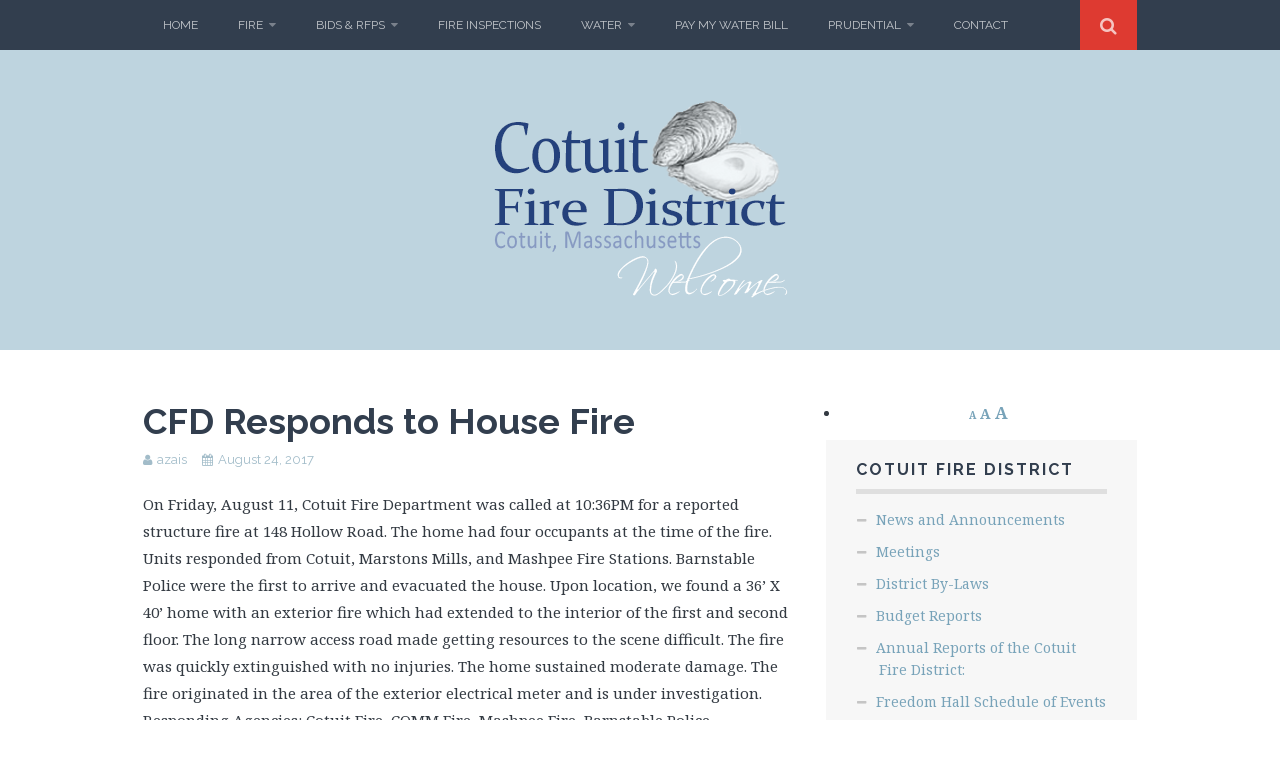

--- FILE ---
content_type: text/html; charset=UTF-8
request_url: https://www.cotuitfiredistrict.org/blog/2017/08/24/cfd-responds-to-house-fire-5/
body_size: 14124
content:
<!DOCTYPE html>
<html lang="en-US">
<head>
	<meta charset="UTF-8">
	<meta name="viewport" content="width=device-width, initial-scale=1">

	<title>CFD Responds to House Fire - Cotuit Fire District</title>

	<link rel="profile" href="http://gmpg.org/xfn/11">
	<link rel="pingback" href="https://www.cotuitfiredistrict.org/xmlrpc.php">

<meta name='robots' content='index, follow, max-image-preview:large, max-snippet:-1, max-video-preview:-1' />
	<style>img:is([sizes="auto" i], [sizes^="auto," i]) { contain-intrinsic-size: 3000px 1500px }</style>
	                        <style type="text/css" media="screen" >
                                .socialwrap li.icon_text a img, .socialwrap li.iconOnly a img, .followwrap li.icon_text a img, .followwrap li.iconOnly a img{border-width:0 !important;background-color:none;}#follow.right {width:32px;position:fixed; right:0; top:100px;background-color:#878787;padding:10px 0;font-family:impact,charcoal,arial, helvetica,sans-serif;-moz-border-radius-topleft: 5px;-webkit-border-top-left-radius:5px;-moz-border-radius-bottomleft:5px;-webkit-border-bottom-left-radius:5px;border:2px solid #fff;border-right-width:0}#follow.right ul {padding:0; margin:0; list-style-type:none !important;font-size:24px;color:black;}
#follow.right ul li {padding-bottom:10px;list-style-type:none !important;padding-left:4px;padding-right:4px}
#follow img{border:none;}#follow.right ul li.follow {margin:0 4px;}
#follow.right ul li.follow img {border-width:0;display:block;overflow:hidden; background:transparent url(http://www.cotuitfiredistrict.org/wp-content/plugins/share-and-follow/images/impact/follow-right.png) no-repeat -0px 0px;height:79px;width:20px;}
#follow.right ul li a {display:block;}
#follow.right ul li.follow span, #follow ul li a span {display:none}.share {margin:0 3px 3px 0;}
.phat span {display:inline;}
ul.row li {float:left;list-style-type:none;}
li.iconOnly a span.head {display:none}
#follow.left ul.size16 li.follow{margin:0px auto !important}
li.icon_text a {padding-left:0;margin-right:3px}
li.text_only a {background-image:none !important;padding-left:0;}
li.text_only a img {display:none;}
li.icon_text a span{background-image:none !important;padding-left:0 !important; }
li.iconOnly a span.head {display:none}
ul.socialwrap li {margin:0 3px 3px 0 !important;}
ul.socialwrap li a {text-decoration:none;}ul.row li {float:left;line-height:auto !important;}
ul.row li a img {padding:0}.size16 li a,.size24 li a,.size32 li a, .size48 li a, .size60 li a {display:block}ul.socialwrap {list-style-type:none !important;margin:0; padding:0;text-indent:0 !important;}
ul.socialwrap li {list-style-type:none !important;background-image:none;padding:0;list-style-image:none !important;}
ul.followwrap {list-style-type:none !important;margin:0; padding:0}
ul.followwrap li {margin-right:3px;margin-bottom:3px;list-style-type:none !important;}
#follow.right ul.followwrap li, #follow.left ul.followwrap li {margin-right:0px;margin-bottom:0px;}
.shareinpost {clear:both;padding-top:0px}.shareinpost ul.socialwrap {list-style-type:none !important;margin:0 !important; padding:0 !important}
.shareinpost ul.socialwrap li {padding-left:0 !important;background-image:none !important;margin-left:0 !important;list-style-type:none !important;text-indent:0 !important}
.socialwrap li.icon_text a img, .socialwrap li.iconOnly a img{border-width:0}ul.followrap li {list-style-type:none;list-style-image:none !important;}
div.clean {clear:left;}
div.display_none {display:none;}
                        </style>
                                                <style type="text/css" media="print" >
                                body {background: white;font-size: 12pt;color:black;}
 * {background-image:none;}
 #wrapper, #content {width: auto;margin: 0 5%;padding: 0;border: 0;float: none !important;color: black;background: transparent none;}
 a { text-decoration : underline; color : #0000ff; }
#menu, #navigation, #navi, .menu {display:none}
                        </style>
                        <link rel="image_src" href="http://www.gravatar.com/avatar/05667faee40d95c929dde2952648851c?default=&amp;size=110.jpg" /> 
<script>document.documentElement.className = document.documentElement.className.replace("no-js","js");</script>

	<!-- This site is optimized with the Yoast SEO plugin v26.7 - https://yoast.com/wordpress/plugins/seo/ -->
	<link rel="canonical" href="https://www.cotuitfiredistrict.org/blog/2017/08/24/cfd-responds-to-house-fire-5/" />
	<meta property="og:locale" content="en_US" />
	<meta property="og:type" content="article" />
	<meta property="og:title" content="CFD Responds to House Fire - Cotuit Fire District" />
	<meta property="og:description" content="On Friday, August 11, Cotuit Fire Department was called at 10:36PM for a reported structure fire at 148 Hollow Road. The home had four occupants at the time of the fire. Units responded from Cotuit, Marstons Mills, and Mashpee Fire… Continue reading →&hellip; Continue reading &rarr;" />
	<meta property="og:url" content="https://www.cotuitfiredistrict.org/blog/2017/08/24/cfd-responds-to-house-fire-5/" />
	<meta property="og:site_name" content="Cotuit Fire District" />
	<meta property="article:published_time" content="2017-08-24T14:13:44+00:00" />
	<meta name="author" content="azais" />
	<meta name="twitter:label1" content="Written by" />
	<meta name="twitter:data1" content="azais" />
	<meta name="twitter:label2" content="Est. reading time" />
	<meta name="twitter:data2" content="1 minute" />
	<script type="application/ld+json" class="yoast-schema-graph">{"@context":"https://schema.org","@graph":[{"@type":"Article","@id":"https://www.cotuitfiredistrict.org/blog/2017/08/24/cfd-responds-to-house-fire-5/#article","isPartOf":{"@id":"https://www.cotuitfiredistrict.org/blog/2017/08/24/cfd-responds-to-house-fire-5/"},"author":{"name":"azais","@id":"https://www.cotuitfiredistrict.org/#/schema/person/15e0b4c341f27c88149298ba67477034"},"headline":"CFD Responds to House Fire","datePublished":"2017-08-24T14:13:44+00:00","mainEntityOfPage":{"@id":"https://www.cotuitfiredistrict.org/blog/2017/08/24/cfd-responds-to-house-fire-5/"},"wordCount":131,"articleSection":{"0":"Agenda","1":"Agendas","2":"Announcement","3":"Announcements","4":"april","5":"budget","6":"by-laws","7":"completed","8":"fire","9":"fire department","10":"Freedom Hall Flooring Project","11":"health insurance","12":"installs","13":"legal fees","14":"meeting","15":"Meetings","16":"Minutes","17":"News","18":"overflow","19":"prudential","20":"Special Meeting","22":"warrant"},"inLanguage":"en-US"},{"@type":"WebPage","@id":"https://www.cotuitfiredistrict.org/blog/2017/08/24/cfd-responds-to-house-fire-5/","url":"https://www.cotuitfiredistrict.org/blog/2017/08/24/cfd-responds-to-house-fire-5/","name":"CFD Responds to House Fire - Cotuit Fire District","isPartOf":{"@id":"https://www.cotuitfiredistrict.org/#website"},"datePublished":"2017-08-24T14:13:44+00:00","author":{"@id":"https://www.cotuitfiredistrict.org/#/schema/person/15e0b4c341f27c88149298ba67477034"},"breadcrumb":{"@id":"https://www.cotuitfiredistrict.org/blog/2017/08/24/cfd-responds-to-house-fire-5/#breadcrumb"},"inLanguage":"en-US","potentialAction":[{"@type":"ReadAction","target":["https://www.cotuitfiredistrict.org/blog/2017/08/24/cfd-responds-to-house-fire-5/"]}]},{"@type":"BreadcrumbList","@id":"https://www.cotuitfiredistrict.org/blog/2017/08/24/cfd-responds-to-house-fire-5/#breadcrumb","itemListElement":[{"@type":"ListItem","position":1,"name":"News and Announcements","item":"https://www.cotuitfiredistrict.org/news-announcements/"},{"@type":"ListItem","position":2,"name":"CFD Responds to House Fire"}]},{"@type":"WebSite","@id":"https://www.cotuitfiredistrict.org/#website","url":"https://www.cotuitfiredistrict.org/","name":"Cotuit Fire District","description":"Official Website for the Cotuit Fire District","potentialAction":[{"@type":"SearchAction","target":{"@type":"EntryPoint","urlTemplate":"https://www.cotuitfiredistrict.org/?s={search_term_string}"},"query-input":{"@type":"PropertyValueSpecification","valueRequired":true,"valueName":"search_term_string"}}],"inLanguage":"en-US"},{"@type":"Person","@id":"https://www.cotuitfiredistrict.org/#/schema/person/15e0b4c341f27c88149298ba67477034","name":"azais","image":{"@type":"ImageObject","inLanguage":"en-US","@id":"https://www.cotuitfiredistrict.org/#/schema/person/image/","url":"https://secure.gravatar.com/avatar/2d465cdc24c3ad5cf7c00336b17f20ddc923c8cd754c41eb645d1323448be287?s=96&d=mm&r=g","contentUrl":"https://secure.gravatar.com/avatar/2d465cdc24c3ad5cf7c00336b17f20ddc923c8cd754c41eb645d1323448be287?s=96&d=mm&r=g","caption":"azais"},"url":"https://www.cotuitfiredistrict.org/blog/author/azais/"}]}</script>
	<!-- / Yoast SEO plugin. -->


<link rel='dns-prefetch' href='//cotuitfiredistrict.org' />
<link rel='dns-prefetch' href='//fonts.googleapis.com' />
<link rel="alternate" type="application/rss+xml" title="Cotuit Fire District &raquo; Feed" href="https://www.cotuitfiredistrict.org/feed/" />
<link rel="alternate" type="application/rss+xml" title="Cotuit Fire District &raquo; Comments Feed" href="https://www.cotuitfiredistrict.org/comments/feed/" />
		<!-- This site uses the Google Analytics by ExactMetrics plugin v7.12.1 - Using Analytics tracking - https://www.exactmetrics.com/ -->
							<script
				src="//www.googletagmanager.com/gtag/js?id=UA-164149405-1"  data-cfasync="false" data-wpfc-render="false" type="text/javascript" async></script>
			<script data-cfasync="false" data-wpfc-render="false" type="text/javascript">
				var em_version = '7.12.1';
				var em_track_user = true;
				var em_no_track_reason = '';
				
								var disableStrs = [
															'ga-disable-UA-164149405-1',
									];

				/* Function to detect opted out users */
				function __gtagTrackerIsOptedOut() {
					for (var index = 0; index < disableStrs.length; index++) {
						if (document.cookie.indexOf(disableStrs[index] + '=true') > -1) {
							return true;
						}
					}

					return false;
				}

				/* Disable tracking if the opt-out cookie exists. */
				if (__gtagTrackerIsOptedOut()) {
					for (var index = 0; index < disableStrs.length; index++) {
						window[disableStrs[index]] = true;
					}
				}

				/* Opt-out function */
				function __gtagTrackerOptout() {
					for (var index = 0; index < disableStrs.length; index++) {
						document.cookie = disableStrs[index] + '=true; expires=Thu, 31 Dec 2099 23:59:59 UTC; path=/';
						window[disableStrs[index]] = true;
					}
				}

				if ('undefined' === typeof gaOptout) {
					function gaOptout() {
						__gtagTrackerOptout();
					}
				}
								window.dataLayer = window.dataLayer || [];

				window.ExactMetricsDualTracker = {
					helpers: {},
					trackers: {},
				};
				if (em_track_user) {
					function __gtagDataLayer() {
						dataLayer.push(arguments);
					}

					function __gtagTracker(type, name, parameters) {
						if (!parameters) {
							parameters = {};
						}

						if (parameters.send_to) {
							__gtagDataLayer.apply(null, arguments);
							return;
						}

						if (type === 'event') {
							
														parameters.send_to = exactmetrics_frontend.ua;
							__gtagDataLayer(type, name, parameters);
													} else {
							__gtagDataLayer.apply(null, arguments);
						}
					}

					__gtagTracker('js', new Date());
					__gtagTracker('set', {
						'developer_id.dNDMyYj': true,
											});
															__gtagTracker('config', 'UA-164149405-1', {"forceSSL":"true"} );
										window.gtag = __gtagTracker;										(function () {
						/* https://developers.google.com/analytics/devguides/collection/analyticsjs/ */
						/* ga and __gaTracker compatibility shim. */
						var noopfn = function () {
							return null;
						};
						var newtracker = function () {
							return new Tracker();
						};
						var Tracker = function () {
							return null;
						};
						var p = Tracker.prototype;
						p.get = noopfn;
						p.set = noopfn;
						p.send = function () {
							var args = Array.prototype.slice.call(arguments);
							args.unshift('send');
							__gaTracker.apply(null, args);
						};
						var __gaTracker = function () {
							var len = arguments.length;
							if (len === 0) {
								return;
							}
							var f = arguments[len - 1];
							if (typeof f !== 'object' || f === null || typeof f.hitCallback !== 'function') {
								if ('send' === arguments[0]) {
									var hitConverted, hitObject = false, action;
									if ('event' === arguments[1]) {
										if ('undefined' !== typeof arguments[3]) {
											hitObject = {
												'eventAction': arguments[3],
												'eventCategory': arguments[2],
												'eventLabel': arguments[4],
												'value': arguments[5] ? arguments[5] : 1,
											}
										}
									}
									if ('pageview' === arguments[1]) {
										if ('undefined' !== typeof arguments[2]) {
											hitObject = {
												'eventAction': 'page_view',
												'page_path': arguments[2],
											}
										}
									}
									if (typeof arguments[2] === 'object') {
										hitObject = arguments[2];
									}
									if (typeof arguments[5] === 'object') {
										Object.assign(hitObject, arguments[5]);
									}
									if ('undefined' !== typeof arguments[1].hitType) {
										hitObject = arguments[1];
										if ('pageview' === hitObject.hitType) {
											hitObject.eventAction = 'page_view';
										}
									}
									if (hitObject) {
										action = 'timing' === arguments[1].hitType ? 'timing_complete' : hitObject.eventAction;
										hitConverted = mapArgs(hitObject);
										__gtagTracker('event', action, hitConverted);
									}
								}
								return;
							}

							function mapArgs(args) {
								var arg, hit = {};
								var gaMap = {
									'eventCategory': 'event_category',
									'eventAction': 'event_action',
									'eventLabel': 'event_label',
									'eventValue': 'event_value',
									'nonInteraction': 'non_interaction',
									'timingCategory': 'event_category',
									'timingVar': 'name',
									'timingValue': 'value',
									'timingLabel': 'event_label',
									'page': 'page_path',
									'location': 'page_location',
									'title': 'page_title',
								};
								for (arg in args) {
																		if (!(!args.hasOwnProperty(arg) || !gaMap.hasOwnProperty(arg))) {
										hit[gaMap[arg]] = args[arg];
									} else {
										hit[arg] = args[arg];
									}
								}
								return hit;
							}

							try {
								f.hitCallback();
							} catch (ex) {
							}
						};
						__gaTracker.create = newtracker;
						__gaTracker.getByName = newtracker;
						__gaTracker.getAll = function () {
							return [];
						};
						__gaTracker.remove = noopfn;
						__gaTracker.loaded = true;
						window['__gaTracker'] = __gaTracker;
					})();
									} else {
										console.log("");
					(function () {
						function __gtagTracker() {
							return null;
						}

						window['__gtagTracker'] = __gtagTracker;
						window['gtag'] = __gtagTracker;
					})();
									}
			</script>
				<!-- / Google Analytics by ExactMetrics -->
		<script type="text/javascript">
/* <![CDATA[ */
window._wpemojiSettings = {"baseUrl":"https:\/\/s.w.org\/images\/core\/emoji\/16.0.1\/72x72\/","ext":".png","svgUrl":"https:\/\/s.w.org\/images\/core\/emoji\/16.0.1\/svg\/","svgExt":".svg","source":{"concatemoji":"https:\/\/www.cotuitfiredistrict.org\/wp-includes\/js\/wp-emoji-release.min.js?ver=6.8.3"}};
/*! This file is auto-generated */
!function(s,n){var o,i,e;function c(e){try{var t={supportTests:e,timestamp:(new Date).valueOf()};sessionStorage.setItem(o,JSON.stringify(t))}catch(e){}}function p(e,t,n){e.clearRect(0,0,e.canvas.width,e.canvas.height),e.fillText(t,0,0);var t=new Uint32Array(e.getImageData(0,0,e.canvas.width,e.canvas.height).data),a=(e.clearRect(0,0,e.canvas.width,e.canvas.height),e.fillText(n,0,0),new Uint32Array(e.getImageData(0,0,e.canvas.width,e.canvas.height).data));return t.every(function(e,t){return e===a[t]})}function u(e,t){e.clearRect(0,0,e.canvas.width,e.canvas.height),e.fillText(t,0,0);for(var n=e.getImageData(16,16,1,1),a=0;a<n.data.length;a++)if(0!==n.data[a])return!1;return!0}function f(e,t,n,a){switch(t){case"flag":return n(e,"\ud83c\udff3\ufe0f\u200d\u26a7\ufe0f","\ud83c\udff3\ufe0f\u200b\u26a7\ufe0f")?!1:!n(e,"\ud83c\udde8\ud83c\uddf6","\ud83c\udde8\u200b\ud83c\uddf6")&&!n(e,"\ud83c\udff4\udb40\udc67\udb40\udc62\udb40\udc65\udb40\udc6e\udb40\udc67\udb40\udc7f","\ud83c\udff4\u200b\udb40\udc67\u200b\udb40\udc62\u200b\udb40\udc65\u200b\udb40\udc6e\u200b\udb40\udc67\u200b\udb40\udc7f");case"emoji":return!a(e,"\ud83e\udedf")}return!1}function g(e,t,n,a){var r="undefined"!=typeof WorkerGlobalScope&&self instanceof WorkerGlobalScope?new OffscreenCanvas(300,150):s.createElement("canvas"),o=r.getContext("2d",{willReadFrequently:!0}),i=(o.textBaseline="top",o.font="600 32px Arial",{});return e.forEach(function(e){i[e]=t(o,e,n,a)}),i}function t(e){var t=s.createElement("script");t.src=e,t.defer=!0,s.head.appendChild(t)}"undefined"!=typeof Promise&&(o="wpEmojiSettingsSupports",i=["flag","emoji"],n.supports={everything:!0,everythingExceptFlag:!0},e=new Promise(function(e){s.addEventListener("DOMContentLoaded",e,{once:!0})}),new Promise(function(t){var n=function(){try{var e=JSON.parse(sessionStorage.getItem(o));if("object"==typeof e&&"number"==typeof e.timestamp&&(new Date).valueOf()<e.timestamp+604800&&"object"==typeof e.supportTests)return e.supportTests}catch(e){}return null}();if(!n){if("undefined"!=typeof Worker&&"undefined"!=typeof OffscreenCanvas&&"undefined"!=typeof URL&&URL.createObjectURL&&"undefined"!=typeof Blob)try{var e="postMessage("+g.toString()+"("+[JSON.stringify(i),f.toString(),p.toString(),u.toString()].join(",")+"));",a=new Blob([e],{type:"text/javascript"}),r=new Worker(URL.createObjectURL(a),{name:"wpTestEmojiSupports"});return void(r.onmessage=function(e){c(n=e.data),r.terminate(),t(n)})}catch(e){}c(n=g(i,f,p,u))}t(n)}).then(function(e){for(var t in e)n.supports[t]=e[t],n.supports.everything=n.supports.everything&&n.supports[t],"flag"!==t&&(n.supports.everythingExceptFlag=n.supports.everythingExceptFlag&&n.supports[t]);n.supports.everythingExceptFlag=n.supports.everythingExceptFlag&&!n.supports.flag,n.DOMReady=!1,n.readyCallback=function(){n.DOMReady=!0}}).then(function(){return e}).then(function(){var e;n.supports.everything||(n.readyCallback(),(e=n.source||{}).concatemoji?t(e.concatemoji):e.wpemoji&&e.twemoji&&(t(e.twemoji),t(e.wpemoji)))}))}((window,document),window._wpemojiSettings);
/* ]]> */
</script>
<link rel='stylesheet' id='wpfb-css' href='//cotuitfiredistrict.org/wp-content/plugins/wp-filebase/wp-filebase.css?t=1466001747&#038;ver=3.4.4' type='text/css' media='all' />
<link rel='stylesheet' id='sbi_styles-css' href='https://www.cotuitfiredistrict.org/wp-content/plugins/instagram-feed/css/sbi-styles.min.css?ver=6.5.0' type='text/css' media='all' />
<style id='wp-emoji-styles-inline-css' type='text/css'>

	img.wp-smiley, img.emoji {
		display: inline !important;
		border: none !important;
		box-shadow: none !important;
		height: 1em !important;
		width: 1em !important;
		margin: 0 0.07em !important;
		vertical-align: -0.1em !important;
		background: none !important;
		padding: 0 !important;
	}
</style>
<link rel='stylesheet' id='wp-block-library-css' href='https://www.cotuitfiredistrict.org/wp-includes/css/dist/block-library/style.min.css?ver=6.8.3' type='text/css' media='all' />
<style id='classic-theme-styles-inline-css' type='text/css'>
/*! This file is auto-generated */
.wp-block-button__link{color:#fff;background-color:#32373c;border-radius:9999px;box-shadow:none;text-decoration:none;padding:calc(.667em + 2px) calc(1.333em + 2px);font-size:1.125em}.wp-block-file__button{background:#32373c;color:#fff;text-decoration:none}
</style>
<style id='global-styles-inline-css' type='text/css'>
:root{--wp--preset--aspect-ratio--square: 1;--wp--preset--aspect-ratio--4-3: 4/3;--wp--preset--aspect-ratio--3-4: 3/4;--wp--preset--aspect-ratio--3-2: 3/2;--wp--preset--aspect-ratio--2-3: 2/3;--wp--preset--aspect-ratio--16-9: 16/9;--wp--preset--aspect-ratio--9-16: 9/16;--wp--preset--color--black: #000000;--wp--preset--color--cyan-bluish-gray: #abb8c3;--wp--preset--color--white: #ffffff;--wp--preset--color--pale-pink: #f78da7;--wp--preset--color--vivid-red: #cf2e2e;--wp--preset--color--luminous-vivid-orange: #ff6900;--wp--preset--color--luminous-vivid-amber: #fcb900;--wp--preset--color--light-green-cyan: #7bdcb5;--wp--preset--color--vivid-green-cyan: #00d084;--wp--preset--color--pale-cyan-blue: #8ed1fc;--wp--preset--color--vivid-cyan-blue: #0693e3;--wp--preset--color--vivid-purple: #9b51e0;--wp--preset--gradient--vivid-cyan-blue-to-vivid-purple: linear-gradient(135deg,rgba(6,147,227,1) 0%,rgb(155,81,224) 100%);--wp--preset--gradient--light-green-cyan-to-vivid-green-cyan: linear-gradient(135deg,rgb(122,220,180) 0%,rgb(0,208,130) 100%);--wp--preset--gradient--luminous-vivid-amber-to-luminous-vivid-orange: linear-gradient(135deg,rgba(252,185,0,1) 0%,rgba(255,105,0,1) 100%);--wp--preset--gradient--luminous-vivid-orange-to-vivid-red: linear-gradient(135deg,rgba(255,105,0,1) 0%,rgb(207,46,46) 100%);--wp--preset--gradient--very-light-gray-to-cyan-bluish-gray: linear-gradient(135deg,rgb(238,238,238) 0%,rgb(169,184,195) 100%);--wp--preset--gradient--cool-to-warm-spectrum: linear-gradient(135deg,rgb(74,234,220) 0%,rgb(151,120,209) 20%,rgb(207,42,186) 40%,rgb(238,44,130) 60%,rgb(251,105,98) 80%,rgb(254,248,76) 100%);--wp--preset--gradient--blush-light-purple: linear-gradient(135deg,rgb(255,206,236) 0%,rgb(152,150,240) 100%);--wp--preset--gradient--blush-bordeaux: linear-gradient(135deg,rgb(254,205,165) 0%,rgb(254,45,45) 50%,rgb(107,0,62) 100%);--wp--preset--gradient--luminous-dusk: linear-gradient(135deg,rgb(255,203,112) 0%,rgb(199,81,192) 50%,rgb(65,88,208) 100%);--wp--preset--gradient--pale-ocean: linear-gradient(135deg,rgb(255,245,203) 0%,rgb(182,227,212) 50%,rgb(51,167,181) 100%);--wp--preset--gradient--electric-grass: linear-gradient(135deg,rgb(202,248,128) 0%,rgb(113,206,126) 100%);--wp--preset--gradient--midnight: linear-gradient(135deg,rgb(2,3,129) 0%,rgb(40,116,252) 100%);--wp--preset--font-size--small: 13px;--wp--preset--font-size--medium: 20px;--wp--preset--font-size--large: 36px;--wp--preset--font-size--x-large: 42px;--wp--preset--spacing--20: 0.44rem;--wp--preset--spacing--30: 0.67rem;--wp--preset--spacing--40: 1rem;--wp--preset--spacing--50: 1.5rem;--wp--preset--spacing--60: 2.25rem;--wp--preset--spacing--70: 3.38rem;--wp--preset--spacing--80: 5.06rem;--wp--preset--shadow--natural: 6px 6px 9px rgba(0, 0, 0, 0.2);--wp--preset--shadow--deep: 12px 12px 50px rgba(0, 0, 0, 0.4);--wp--preset--shadow--sharp: 6px 6px 0px rgba(0, 0, 0, 0.2);--wp--preset--shadow--outlined: 6px 6px 0px -3px rgba(255, 255, 255, 1), 6px 6px rgba(0, 0, 0, 1);--wp--preset--shadow--crisp: 6px 6px 0px rgba(0, 0, 0, 1);}:where(.is-layout-flex){gap: 0.5em;}:where(.is-layout-grid){gap: 0.5em;}body .is-layout-flex{display: flex;}.is-layout-flex{flex-wrap: wrap;align-items: center;}.is-layout-flex > :is(*, div){margin: 0;}body .is-layout-grid{display: grid;}.is-layout-grid > :is(*, div){margin: 0;}:where(.wp-block-columns.is-layout-flex){gap: 2em;}:where(.wp-block-columns.is-layout-grid){gap: 2em;}:where(.wp-block-post-template.is-layout-flex){gap: 1.25em;}:where(.wp-block-post-template.is-layout-grid){gap: 1.25em;}.has-black-color{color: var(--wp--preset--color--black) !important;}.has-cyan-bluish-gray-color{color: var(--wp--preset--color--cyan-bluish-gray) !important;}.has-white-color{color: var(--wp--preset--color--white) !important;}.has-pale-pink-color{color: var(--wp--preset--color--pale-pink) !important;}.has-vivid-red-color{color: var(--wp--preset--color--vivid-red) !important;}.has-luminous-vivid-orange-color{color: var(--wp--preset--color--luminous-vivid-orange) !important;}.has-luminous-vivid-amber-color{color: var(--wp--preset--color--luminous-vivid-amber) !important;}.has-light-green-cyan-color{color: var(--wp--preset--color--light-green-cyan) !important;}.has-vivid-green-cyan-color{color: var(--wp--preset--color--vivid-green-cyan) !important;}.has-pale-cyan-blue-color{color: var(--wp--preset--color--pale-cyan-blue) !important;}.has-vivid-cyan-blue-color{color: var(--wp--preset--color--vivid-cyan-blue) !important;}.has-vivid-purple-color{color: var(--wp--preset--color--vivid-purple) !important;}.has-black-background-color{background-color: var(--wp--preset--color--black) !important;}.has-cyan-bluish-gray-background-color{background-color: var(--wp--preset--color--cyan-bluish-gray) !important;}.has-white-background-color{background-color: var(--wp--preset--color--white) !important;}.has-pale-pink-background-color{background-color: var(--wp--preset--color--pale-pink) !important;}.has-vivid-red-background-color{background-color: var(--wp--preset--color--vivid-red) !important;}.has-luminous-vivid-orange-background-color{background-color: var(--wp--preset--color--luminous-vivid-orange) !important;}.has-luminous-vivid-amber-background-color{background-color: var(--wp--preset--color--luminous-vivid-amber) !important;}.has-light-green-cyan-background-color{background-color: var(--wp--preset--color--light-green-cyan) !important;}.has-vivid-green-cyan-background-color{background-color: var(--wp--preset--color--vivid-green-cyan) !important;}.has-pale-cyan-blue-background-color{background-color: var(--wp--preset--color--pale-cyan-blue) !important;}.has-vivid-cyan-blue-background-color{background-color: var(--wp--preset--color--vivid-cyan-blue) !important;}.has-vivid-purple-background-color{background-color: var(--wp--preset--color--vivid-purple) !important;}.has-black-border-color{border-color: var(--wp--preset--color--black) !important;}.has-cyan-bluish-gray-border-color{border-color: var(--wp--preset--color--cyan-bluish-gray) !important;}.has-white-border-color{border-color: var(--wp--preset--color--white) !important;}.has-pale-pink-border-color{border-color: var(--wp--preset--color--pale-pink) !important;}.has-vivid-red-border-color{border-color: var(--wp--preset--color--vivid-red) !important;}.has-luminous-vivid-orange-border-color{border-color: var(--wp--preset--color--luminous-vivid-orange) !important;}.has-luminous-vivid-amber-border-color{border-color: var(--wp--preset--color--luminous-vivid-amber) !important;}.has-light-green-cyan-border-color{border-color: var(--wp--preset--color--light-green-cyan) !important;}.has-vivid-green-cyan-border-color{border-color: var(--wp--preset--color--vivid-green-cyan) !important;}.has-pale-cyan-blue-border-color{border-color: var(--wp--preset--color--pale-cyan-blue) !important;}.has-vivid-cyan-blue-border-color{border-color: var(--wp--preset--color--vivid-cyan-blue) !important;}.has-vivid-purple-border-color{border-color: var(--wp--preset--color--vivid-purple) !important;}.has-vivid-cyan-blue-to-vivid-purple-gradient-background{background: var(--wp--preset--gradient--vivid-cyan-blue-to-vivid-purple) !important;}.has-light-green-cyan-to-vivid-green-cyan-gradient-background{background: var(--wp--preset--gradient--light-green-cyan-to-vivid-green-cyan) !important;}.has-luminous-vivid-amber-to-luminous-vivid-orange-gradient-background{background: var(--wp--preset--gradient--luminous-vivid-amber-to-luminous-vivid-orange) !important;}.has-luminous-vivid-orange-to-vivid-red-gradient-background{background: var(--wp--preset--gradient--luminous-vivid-orange-to-vivid-red) !important;}.has-very-light-gray-to-cyan-bluish-gray-gradient-background{background: var(--wp--preset--gradient--very-light-gray-to-cyan-bluish-gray) !important;}.has-cool-to-warm-spectrum-gradient-background{background: var(--wp--preset--gradient--cool-to-warm-spectrum) !important;}.has-blush-light-purple-gradient-background{background: var(--wp--preset--gradient--blush-light-purple) !important;}.has-blush-bordeaux-gradient-background{background: var(--wp--preset--gradient--blush-bordeaux) !important;}.has-luminous-dusk-gradient-background{background: var(--wp--preset--gradient--luminous-dusk) !important;}.has-pale-ocean-gradient-background{background: var(--wp--preset--gradient--pale-ocean) !important;}.has-electric-grass-gradient-background{background: var(--wp--preset--gradient--electric-grass) !important;}.has-midnight-gradient-background{background: var(--wp--preset--gradient--midnight) !important;}.has-small-font-size{font-size: var(--wp--preset--font-size--small) !important;}.has-medium-font-size{font-size: var(--wp--preset--font-size--medium) !important;}.has-large-font-size{font-size: var(--wp--preset--font-size--large) !important;}.has-x-large-font-size{font-size: var(--wp--preset--font-size--x-large) !important;}
:where(.wp-block-post-template.is-layout-flex){gap: 1.25em;}:where(.wp-block-post-template.is-layout-grid){gap: 1.25em;}
:where(.wp-block-columns.is-layout-flex){gap: 2em;}:where(.wp-block-columns.is-layout-grid){gap: 2em;}
:root :where(.wp-block-pullquote){font-size: 1.5em;line-height: 1.6;}
</style>
<link rel='stylesheet' id='js-archive-list-css' href='https://www.cotuitfiredistrict.org/wp-content/plugins/jquery-archive-list-widget/assets/css/jal.css?ver=5.0.1' type='text/css' media='all' />
<link rel='stylesheet' id='themememe-base-css' href='https://www.cotuitfiredistrict.org/wp-content/themes/flato/css/base.css?ver=6.8.3' type='text/css' media='all' />
<link rel='stylesheet' id='themememe-icons-css' href='https://www.cotuitfiredistrict.org/wp-content/themes/flato/css/font-awesome.min.css?ver=6.8.3' type='text/css' media='all' />
<link rel='stylesheet' id='themememe-fonts-css' href='//fonts.googleapis.com/css?family=Raleway%3A400%2C500%2C700%2C900%7CNoto+Serif%3A400%2C700%2C400italic%2C700italic&#038;subset=latin%2Clatin-ext&#038;ver=6.8.3' type='text/css' media='all' />
<link rel='stylesheet' id='themememe-style-css' href='https://www.cotuitfiredistrict.org/wp-content/themes/flato/style.css?ver=6.8.3' type='text/css' media='all' />
<script type="text/javascript" src="https://www.cotuitfiredistrict.org/wp-includes/js/jquery/jquery.min.js?ver=3.7.1" id="jquery-core-js"></script>
<script type="text/javascript" src="https://www.cotuitfiredistrict.org/wp-includes/js/jquery/jquery-migrate.min.js?ver=3.4.1" id="jquery-migrate-js"></script>
<script type="text/javascript" src="https://www.cotuitfiredistrict.org/wp-content/plugins/font-resizer/js/jquery.cookie.js?ver=6.8.3" id="fontResizerCookie-js"></script>
<script type="text/javascript" src="https://www.cotuitfiredistrict.org/wp-content/plugins/font-resizer/js/jquery.fontsize.js?ver=6.8.3" id="fontResizer-js"></script>
<script type="text/javascript" src="https://www.cotuitfiredistrict.org/wp-content/plugins/font-resizer/js/main.js?ver=6.8.3" id="fontResizerPlugin-js"></script>
<script type="text/javascript" src="https://www.cotuitfiredistrict.org/wp-content/plugins/google-analytics-dashboard-for-wp/assets/js/frontend-gtag.min.js?ver=7.12.1" id="exactmetrics-frontend-script-js"></script>
<script data-cfasync="false" data-wpfc-render="false" type="text/javascript" id='exactmetrics-frontend-script-js-extra'>/* <![CDATA[ */
var exactmetrics_frontend = {"js_events_tracking":"true","download_extensions":"zip,mp3,mpeg,pdf,doc,ppt,xls,jpeg,png,gif,tiff","inbound_paths":"[{\"path\":\"\\\/go\\\/\",\"label\":\"affiliate\"},{\"path\":\"\\\/recommend\\\/\",\"label\":\"affiliate\"}]","home_url":"https:\/\/www.cotuitfiredistrict.org","hash_tracking":"false","ua":"UA-164149405-1","v4_id":""};/* ]]> */
</script>
<script type="text/javascript" src="https://www.cotuitfiredistrict.org/wp-content/themes/flato/js/jquery.dropkick.min.js?ver=6.8.3" id="dropkick-js"></script>
<script type="text/javascript" src="https://www.cotuitfiredistrict.org/wp-content/themes/flato/js/jquery.flexslider.min.js?ver=6.8.3" id="flexslider-js"></script>
<style type="text/css">img.nothumb{border:0;margin:0 0 0 2px !important;}</style>
<!-- Tweet This v1.8.3 b037 mode alpha zeta -->
<link rel="https://api.w.org/" href="https://www.cotuitfiredistrict.org/wp-json/" /><link rel="alternate" title="JSON" type="application/json" href="https://www.cotuitfiredistrict.org/wp-json/wp/v2/posts/4062" /><link rel="EditURI" type="application/rsd+xml" title="RSD" href="https://www.cotuitfiredistrict.org/xmlrpc.php?rsd" />
<link rel='shortlink' href='https://is.gd/vCeACz' />
<link rel="alternate" title="oEmbed (JSON)" type="application/json+oembed" href="https://www.cotuitfiredistrict.org/wp-json/oembed/1.0/embed?url=https%3A%2F%2Fwww.cotuitfiredistrict.org%2Fblog%2F2017%2F08%2F24%2Fcfd-responds-to-house-fire-5%2F" />
<link rel="alternate" title="oEmbed (XML)" type="text/xml+oembed" href="https://www.cotuitfiredistrict.org/wp-json/oembed/1.0/embed?url=https%3A%2F%2Fwww.cotuitfiredistrict.org%2Fblog%2F2017%2F08%2F24%2Fcfd-responds-to-house-fire-5%2F&#038;format=xml" />

<!-- Subscribe Sidebar widget -->
<link rel="stylesheet" href="https://www.cotuitfiredistrict.org/wp-content/plugins/subscribe-sidebar/subscribe_sidebar.css" type="text/css" media="screen" />
<!--[if lt IE 9]>
<script src="https://www.cotuitfiredistrict.org/wp-content/themes/flato/js/ie/html5.js"></script>
<script src="https://www.cotuitfiredistrict.org/wp-content/themes/flato/js/ie/selectivizr.js"></script>
<![endif]-->
</head>

<body class="wp-singular post-template-default single single-post postid-4062 single-format-standard wp-theme-flato group-blog chrome">
		<div class="site-top">
		<div class="clearfix container">
			<nav class="site-menu" role="navigation">
				<div class="menu-toggle"><i class="fa fa-bars"></i></div>
				<div class="menu-text"></div>
				<div class="clearfix menu-bar"><ul id="menu-cotuit-fire-district-top-nav" class="menu"><li id="menu-item-1415" class="menu-item menu-item-type-custom menu-item-object-custom menu-item-home menu-item-1415"><a href="https://www.cotuitfiredistrict.org/">Home</a></li>
<li id="menu-item-651" class="menu-item menu-item-type-custom menu-item-object-custom menu-item-has-children menu-item-651"><a href="https://www.cotuitfiredistrict.org/firedepartment/">Fire</a>
<ul class="sub-menu">
	<li id="menu-item-3570" class="menu-item menu-item-type-custom menu-item-object-custom menu-item-3570"><a href="https://www.cotuitfiredistrict.org/firedepartment/meetings/">Fire Commissioner Meetings</a></li>
	<li id="menu-item-3401" class="menu-item menu-item-type-custom menu-item-object-custom menu-item-3401"><a href="https://www.cotuitfiredistrict.org/firedepartment/news-announcements/">Fire Department News</a></li>
</ul>
</li>
<li id="menu-item-4713" class="menu-item menu-item-type-post_type menu-item-object-page menu-item-has-children menu-item-4713"><a href="https://www.cotuitfiredistrict.org/bids-and-rfps/">Bids &amp; RFPs</a>
<ul class="sub-menu">
	<li id="menu-item-4740" class="menu-item menu-item-type-custom menu-item-object-custom menu-item-4740"><a href="https://www.cotuitfiredistrict.org/bids-and-rfps/">Project Manager</a></li>
	<li id="menu-item-4749" class="menu-item menu-item-type-custom menu-item-object-custom menu-item-4749"><a href="https://cotuitfiredistrict.org/design-services">Design Services</a></li>
</ul>
</li>
<li id="menu-item-4561" class="menu-item menu-item-type-post_type menu-item-object-page menu-item-4561"><a href="https://www.cotuitfiredistrict.org/residential-fire-inspections/">Fire Inspections</a></li>
<li id="menu-item-1355" class="menu-item menu-item-type-custom menu-item-object-custom menu-item-has-children menu-item-1355"><a href="https://www.cotuitfiredistrict.org/waterdepartment/">Water</a>
<ul class="sub-menu">
	<li id="menu-item-3578" class="menu-item menu-item-type-custom menu-item-object-custom menu-item-3578"><a href="https://www.cotuitfiredistrict.org/waterdepartment/meetings/">Water Commissioner Meetings</a></li>
	<li id="menu-item-3399" class="menu-item menu-item-type-custom menu-item-object-custom menu-item-3399"><a href="https://www.cotuitfiredistrict.org/waterdepartment/news-announcements/">Flushing Notices</a></li>
</ul>
</li>
<li id="menu-item-4557" class="menu-item menu-item-type-custom menu-item-object-custom menu-item-4557"><a href="https://cotuitwd.authoritypay.com/">Pay My Water Bill</a></li>
<li id="menu-item-1354" class="menu-item menu-item-type-custom menu-item-object-custom menu-item-has-children menu-item-1354"><a href="https://www.cotuitfiredistrict.org/prudential/">Prudential</a>
<ul class="sub-menu">
	<li id="menu-item-3574" class="menu-item menu-item-type-custom menu-item-object-custom menu-item-3574"><a href="https://www.cotuitfiredistrict.org/prudential/meetings/">Prudential Committee Meetings</a></li>
	<li id="menu-item-3403" class="menu-item menu-item-type-post_type menu-item-object-page menu-item-3403"><a href="https://www.cotuitfiredistrict.org/freedom-hall/">Freedom Hall Event Calendar</a></li>
	<li id="menu-item-4739" class="menu-item menu-item-type-post_type menu-item-object-page menu-item-4739"><a href="https://www.cotuitfiredistrict.org/street-lights/">Street Lights</a></li>
</ul>
</li>
<li id="menu-item-28" class="menu-item menu-item-type-post_type menu-item-object-page menu-item-28"><a href="https://www.cotuitfiredistrict.org/contact/">Contact</a></li>
</ul></div>			<!-- .site-menu --></nav>

			<div class="site-search">
				<div class="search-toggle"><i class="fa fa-search"></i></div>
				<div class="search-expand">
					<div class="search-expand-inner">
						<form role="search" method="get" class="search-form" action="https://www.cotuitfiredistrict.org/">
	<div class="form-group">
		<input type="search" class="form-control" placeholder="Search &hellip;" value="" name="s" title="Search for:">
	</div>
	<div class="form-submit">
		<button type="submit" class="search-submit"><i class="fa fa-search"></i></button>
	</div>
</form>					</div>
				</div>
			<!-- .site-search --></div>
    	</div>
	<!-- .site-top --></div>

	<header class="site-header" role="banner">
		<div class="clearfix container">
			<div class="site-branding">
				<div class="site-title"><a href="https://www.cotuitfiredistrict.org/" rel="home"><img src="https://www.cotuitfiredistrict.org/wp-content/uploads/2014/06/logo-2014-2-300px-blue.png" alt="Cotuit Fire District"></a></div>
							</div>
		</div>
	<!-- .site-header --></header>

	<div class="site-main">
		<div class="clearfix container">
	<div class="row">
		<div class="col-md-8 content-area" role="main">

		
			<article id="post-4062" class="clearfix post-4062 post type-post status-publish format-standard hentry category-agenda category-agendas category-announcement category-announcements category-april category-budget category-by-laws category-completed category-fire category-fire-department category-freedom-hall-flooring-project category-health-insurance category-installs category-legal-fees category-meeting category-meetings category-minutes category-news category-overflow category-prudential category-special-meeting category-uncategorized category-warrant">
	<header class="entry-header">
		<h1 class="entry-title">CFD Responds to House Fire</h1>

		<div class="entry-meta">
			<span class="byline"><i class="fa fa-user"></i><span class="author vcard"><a class="url fn n" href="https://www.cotuitfiredistrict.org/blog/author/azais/">azais</a></span></span><span class="posted-on"><i class="fa fa-calendar"></i><a href="https://www.cotuitfiredistrict.org/blog/2017/08/24/cfd-responds-to-house-fire-5/" rel="bookmark"><time class="entry-date published" datetime="2017-08-24T10:13:44-04:00">August 24, 2017</time></a></span>
					<!-- .entry-meta --></div>
	<!-- .entry-header --></header>

	<div class="clearfix entry-content">
		<p>On Friday, August 11, Cotuit Fire Department was called at 10:36PM for a reported structure fire at 148 Hollow Road. The home had four occupants at the time of the fire. Units responded from Cotuit, Marstons Mills, and Mashpee Fire Stations. Barnstable Police were the first to arrive and evacuated the house. Upon location, we found a 36’ X 40’ home with an exterior fire which had extended to the interior of the first and second floor. The long narrow access road made getting resources to the scene difficult. The fire was quickly extinguished with no injuries. The home sustained moderate damage. The fire originated in the area of the exterior electrical meter and is under investigation. Responding Agencies: Cotuit Fire, COMM Fire, Mashpee Fire, Barnstable Police, Barnstable Electrical inspector.</p>
<div style="clear:both;"></div>			<!-- .entry-content --></div>

	<footer class="entry-meta entry-footer">
								<span class="cat-links">
				<i class="fa fa-folder-open"></i>
				<a href="https://www.cotuitfiredistrict.org/blog/category/agenda/" rel="category tag">Agenda</a>, <a href="https://www.cotuitfiredistrict.org/blog/category/agendas/" rel="category tag">Agendas</a>, <a href="https://www.cotuitfiredistrict.org/blog/category/announcement/" rel="category tag">Announcement</a>, <a href="https://www.cotuitfiredistrict.org/blog/category/announcements/" rel="category tag">Announcements</a>, <a href="https://www.cotuitfiredistrict.org/blog/category/april/" rel="category tag">april</a>, <a href="https://www.cotuitfiredistrict.org/blog/category/budget/" rel="category tag">budget</a>, <a href="https://www.cotuitfiredistrict.org/blog/category/by-laws/" rel="category tag">by-laws</a>, <a href="https://www.cotuitfiredistrict.org/blog/category/completed/" rel="category tag">completed</a>, <a href="https://www.cotuitfiredistrict.org/blog/category/fire/" rel="category tag">fire</a>, <a href="https://www.cotuitfiredistrict.org/blog/category/fire-department/" rel="category tag">fire department</a>, <a href="https://www.cotuitfiredistrict.org/blog/category/announcements/freedom-hall-flooring-project/" rel="category tag">Freedom Hall Flooring Project</a>, <a href="https://www.cotuitfiredistrict.org/blog/category/health-insurance/" rel="category tag">health insurance</a>, <a href="https://www.cotuitfiredistrict.org/blog/category/installs/" rel="category tag">installs</a>, <a href="https://www.cotuitfiredistrict.org/blog/category/legal-fees/" rel="category tag">legal fees</a>, <a href="https://www.cotuitfiredistrict.org/blog/category/meeting/" rel="category tag">meeting</a>, <a href="https://www.cotuitfiredistrict.org/blog/category/meetings/" rel="category tag">Meetings</a>, <a href="https://www.cotuitfiredistrict.org/blog/category/minutes/" rel="category tag">Minutes</a>, <a href="https://www.cotuitfiredistrict.org/blog/category/news/" rel="category tag">News</a>, <a href="https://www.cotuitfiredistrict.org/blog/category/overflow/" rel="category tag">overflow</a>, <a href="https://www.cotuitfiredistrict.org/blog/category/prudential/" rel="category tag">prudential</a>, <a href="https://www.cotuitfiredistrict.org/blog/category/special-meeting/" rel="category tag">Special Meeting</a>, <a href="https://www.cotuitfiredistrict.org/blog/category/uncategorized/" rel="category tag">Uncategorized</a>, <a href="https://www.cotuitfiredistrict.org/blog/category/warrant/" rel="category tag">warrant</a>			</span>
			
					
		<span class="bookmark-link">
			<i class="fa fa-bookmark"></i>
			<a href="https://www.cotuitfiredistrict.org/blog/2017/08/24/cfd-responds-to-house-fire-5/" rel="bookmark">Bookmark</a>		</span>

			<!-- .entry-footer --></footer>
<!-- #post-4062 --></article>
				<nav id="nav-below" class="clearfix post-navigation" role="navigation">
	
		<div class="nav-previous"><a href="https://www.cotuitfiredistrict.org/blog/2017/08/24/cfd-responds-to-house-fire-10/" rel="prev"><span class="meta-nav"><i class="fa fa-chevron-left"></i> Previous Article</span> CFD Responds to House Fire</a></div>		<div class="nav-next"><a href="https://www.cotuitfiredistrict.org/blog/2017/09/08/9-11-remembrance-ceremony/" rel="next"><span class="meta-nav">Next Article <i class="fa fa-chevron-right"></i></span> 9/11 Remembrance Ceremony</a></div>
	
	</nav><!-- #nav-below -->
	
			
		
		<!-- .content-area --></div>

			<div class="col-md-4 site-sidebar" role="complementary">
				<ul class="ct-font-resizer"><li class="fontResizer ct-font-resizer-element" style="text-align: center; font-weight: bold;"><a class="fontResizer_minus ct-font-resizer-minus" href="#" title="Decrease font size" style="font-size: 0.7em;">A</a> <a class="fontResizer_reset ct-font-resizer-reset" href="#" title="Reset font size">A</a> <a class="fontResizer_add ct-font-resizer-plus" href="#" title="Increase font size" style="font-size: 1.2em;">A</a> <input type="hidden" id="fontResizer_value" value="body" /><input type="hidden" id="fontResizer_ownid" value="" /><input type="hidden" id="fontResizer_ownelement" value="" /><input type="hidden" id="fontResizer_resizeSteps" value="2" /><input type="hidden" id="fontResizer_cookieTime" value="31" /><input type="hidden" id="fontResizer_maxFontsize" value="" /><input type="hidden" id="fontResizer_minFontsize" value="" /></li></ul><aside id="nav_menu-3" class="widget widget_nav_menu"><h3 class="widget-title">Cotuit Fire District</h3><div class="menu-cotuit-fire-district-container"><ul id="menu-cotuit-fire-district" class="menu"><li id="menu-item-1413" class="menu-item menu-item-type-post_type menu-item-object-page current_page_parent menu-item-1413"><a href="https://www.cotuitfiredistrict.org/news-announcements/">News and Announcements</a></li>
<li id="menu-item-3227" class="menu-item menu-item-type-post_type menu-item-object-page menu-item-3227"><a href="https://www.cotuitfiredistrict.org/meetings/">Meetings</a></li>
<li id="menu-item-1079" class="menu-item menu-item-type-custom menu-item-object-custom menu-item-1079"><a href="http://www.cotuitfiredistrict.org/wp-content/uploads/2024/07/Official-Cotuit_Fire_District_By_Laws_effective-May-31-2023.pdf">District By-Laws</a></li>
<li id="menu-item-1689" class="menu-item menu-item-type-custom menu-item-object-custom menu-item-1689"><a href="http://www.cotuitfiredistrict.org/prudential/budget-reports/">Budget Reports</a></li>
<li id="menu-item-3518" class="menu-item menu-item-type-post_type menu-item-object-page menu-item-3518"><a href="https://www.cotuitfiredistrict.org/annual-reports/">Annual Reports of the Cotuit Fire District:</a></li>
<li id="menu-item-1338" class="menu-item menu-item-type-post_type menu-item-object-page menu-item-1338"><a href="https://www.cotuitfiredistrict.org/freedom-hall/">Freedom Hall Schedule of Events</a></li>
<li id="menu-item-2525" class="menu-item menu-item-type-custom menu-item-object-custom menu-item-2525"><a href="https://nam10.safelinks.protection.outlook.com/?url=http%3A%2F%2Fwww.cotuitfiredistrict.org%2Fprudential%2Ffiles%2F2024%2F03%2F2024-Nominations-for-Office-Announcement.pdf&#038;data=05%7C02%7Cpemerson%40cotuitfire.org%7C14e04b962ee747894e1408dc3deace18%7C287e6703697940a4be12990955e12763%7C0%7C0%7C638453329111380396%7CUnknown%7CTWFpbGZsb3d8eyJWIjoiMC4wLjAwMDAiLCJQIjoiV2luMzIiLCJBTiI6Ik1haWwiLCJXVCI6Mn0%3D%7C0%7C%7C%7C&#038;sdata=CQdQ2%2F1yrcfuwwqiBp0SYG5oW%2FJ9jeF220eiaExSwds%3D&#038;reserved=0">Nominations</a></li>
<li id="menu-item-1353" class="menu-item menu-item-type-custom menu-item-object-custom menu-item-1353"><a href="http://www.town.barnstable.ma.us/ComprehensivePlanning/">Comprehensive Planning</a></li>
<li id="menu-item-2408" class="menu-item menu-item-type-custom menu-item-object-custom menu-item-2408"><a href="https://documentcloud.adobe.com/link/track?uri=urn%3Aaaid%3Ascds%3AUS%3A5a54e163-3f23-467d-81d9-846ca409d542">Governance Study</a></li>
<li id="menu-item-1344" class="menu-item menu-item-type-post_type menu-item-object-page menu-item-1344"><a href="https://www.cotuitfiredistrict.org/documents/">Documents</a></li>
</ul></div></aside><aside id="nav_menu-5" class="widget widget_nav_menu"><h3 class="widget-title">Cultural Organizations</h3><div class="menu-cultural-organizations-container"><ul id="menu-cultural-organizations" class="menu"><li id="menu-item-1475" class="menu-item menu-item-type-custom menu-item-object-custom menu-item-1475"><a href="http://www.cotuithistoricalsociety.org/">Historical Society of Santuit and Cotuit</a></li>
<li id="menu-item-1471" class="menu-item menu-item-type-custom menu-item-object-custom menu-item-1471"><a href="http://www.cahoonmuseum.org/">Cahoon Museum</a></li>
<li id="menu-item-1472" class="menu-item menu-item-type-custom menu-item-object-custom menu-item-1472"><a href="http://www.cotuitcenterforthearts.org/">Cotuit Center for the Arts</a></li>
<li id="menu-item-1473" class="menu-item menu-item-type-custom menu-item-object-custom menu-item-1473"><a href="http://www.kettleers.org/">Cotuit Kettleers</a></li>
<li id="menu-item-1474" class="menu-item menu-item-type-custom menu-item-object-custom menu-item-1474"><a href="http://www.cotuitlibrary.org/">Cotuit Library</a></li>
</ul></div></aside><aside id="nav_menu-6" class="widget widget_nav_menu"><h3 class="widget-title">Civic Organizations</h3><div class="menu-civic-organizations-container"><ul id="menu-civic-organizations" class="menu"><li id="menu-item-1479" class="menu-item menu-item-type-custom menu-item-object-custom menu-item-1479"><a href="http://cotuitcivicassociation.org/">Cotuit-Santuit Civic Association</a></li>
<li id="menu-item-1480" class="menu-item menu-item-type-custom menu-item-object-custom menu-item-1480"><a href="http://www.townofbarnstable.us/index.asp?h=t">Town of Barnstable</a></li>
<li id="menu-item-1478" class="menu-item menu-item-type-custom menu-item-object-custom menu-item-1478"><a href="http://www.barnstablecounty.org/">Barnstable County</a></li>
</ul></div></aside><aside id="jal_widget-2" class="widget widget_archive widget_jaw_widget"><h3 class="widget-title">Archives</h3><ul class="jaw_widget preload"  data-fx_in="slideDown"  data-ex_sym="[+]"  data-con_sym="[-]"  data-only_sym_link="0"  data-accordion=""  ><li ><a class="jaw_year jaw_symbol_wrapper" title="2024" href="https://www.cotuitfiredistrict.org/blog/2024/"><span class="jaw_symbol">[+]</span>&nbsp;<span class="year">2024 (1)</span></a><ul class="jaw_months jal-slide-up" style="height:0;"><li ><a class="jaw_month" href="https://www.cotuitfiredistrict.org/blog/2024/08/" title="August"><span class="month">August (1)</span></a></li> </ul></li><li ><a class="jaw_year jaw_symbol_wrapper" title="2023" href="https://www.cotuitfiredistrict.org/blog/2023/"><span class="jaw_symbol">[+]</span>&nbsp;<span class="year">2023 (1)</span></a><ul class="jaw_months jal-slide-up" style="height:0;"><li ><a class="jaw_month" href="https://www.cotuitfiredistrict.org/blog/2023/03/" title="March"><span class="month">March (1)</span></a></li> </ul></li><li ><a class="jaw_year jaw_symbol_wrapper" title="2022" href="https://www.cotuitfiredistrict.org/blog/2022/"><span class="jaw_symbol">[+]</span>&nbsp;<span class="year">2022 (1)</span></a><ul class="jaw_months jal-slide-up" style="height:0;"><li ><a class="jaw_month" href="https://www.cotuitfiredistrict.org/blog/2022/03/" title="March"><span class="month">March (1)</span></a></li> </ul></li><li ><a class="jaw_year jaw_symbol_wrapper" title="2021" href="https://www.cotuitfiredistrict.org/blog/2021/"><span class="jaw_symbol">[+]</span>&nbsp;<span class="year">2021 (114)</span></a><ul class="jaw_months jal-slide-up" style="height:0;"><li ><a class="jaw_month" href="https://www.cotuitfiredistrict.org/blog/2021/08/" title="August"><span class="month">August (11)</span></a></li> <li ><a class="jaw_month" href="https://www.cotuitfiredistrict.org/blog/2021/07/" title="July"><span class="month">July (6)</span></a></li> <li ><a class="jaw_month" href="https://www.cotuitfiredistrict.org/blog/2021/05/" title="May"><span class="month">May (54)</span></a></li> <li ><a class="jaw_month" href="https://www.cotuitfiredistrict.org/blog/2021/04/" title="April"><span class="month">April (28)</span></a></li> <li ><a class="jaw_month" href="https://www.cotuitfiredistrict.org/blog/2021/03/" title="March"><span class="month">March (11)</span></a></li> <li ><a class="jaw_month" href="https://www.cotuitfiredistrict.org/blog/2021/02/" title="February"><span class="month">February (1)</span></a></li> <li ><a class="jaw_month" href="https://www.cotuitfiredistrict.org/blog/2021/01/" title="January"><span class="month">January (3)</span></a></li> </ul></li><li ><a class="jaw_year jaw_symbol_wrapper" title="2020" href="https://www.cotuitfiredistrict.org/blog/2020/"><span class="jaw_symbol">[+]</span>&nbsp;<span class="year">2020 (52)</span></a><ul class="jaw_months jal-slide-up" style="height:0;"><li ><a class="jaw_month" href="https://www.cotuitfiredistrict.org/blog/2020/10/" title="October"><span class="month">October (3)</span></a></li> <li ><a class="jaw_month" href="https://www.cotuitfiredistrict.org/blog/2020/08/" title="August"><span class="month">August (14)</span></a></li> <li ><a class="jaw_month" href="https://www.cotuitfiredistrict.org/blog/2020/07/" title="July"><span class="month">July (6)</span></a></li> <li ><a class="jaw_month" href="https://www.cotuitfiredistrict.org/blog/2020/06/" title="June"><span class="month">June (16)</span></a></li> <li ><a class="jaw_month" href="https://www.cotuitfiredistrict.org/blog/2020/03/" title="March"><span class="month">March (2)</span></a></li> <li ><a class="jaw_month" href="https://www.cotuitfiredistrict.org/blog/2020/02/" title="February"><span class="month">February (1)</span></a></li> <li ><a class="jaw_month" href="https://www.cotuitfiredistrict.org/blog/2020/01/" title="January"><span class="month">January (10)</span></a></li> </ul></li><li ><a class="jaw_year jaw_symbol_wrapper" title="2019" href="https://www.cotuitfiredistrict.org/blog/2019/"><span class="jaw_symbol">[+]</span>&nbsp;<span class="year">2019 (3)</span></a><ul class="jaw_months jal-slide-up" style="height:0;"><li ><a class="jaw_month" href="https://www.cotuitfiredistrict.org/blog/2019/10/" title="October"><span class="month">October (1)</span></a></li> <li ><a class="jaw_month" href="https://www.cotuitfiredistrict.org/blog/2019/09/" title="September"><span class="month">September (1)</span></a></li> <li ><a class="jaw_month" href="https://www.cotuitfiredistrict.org/blog/2019/02/" title="February"><span class="month">February (1)</span></a></li> </ul></li><li ><a class="jaw_year jaw_symbol_wrapper" title="2018" href="https://www.cotuitfiredistrict.org/blog/2018/"><span class="jaw_symbol">[+]</span>&nbsp;<span class="year">2018 (13)</span></a><ul class="jaw_months jal-slide-up" style="height:0;"><li ><a class="jaw_month" href="https://www.cotuitfiredistrict.org/blog/2018/11/" title="November"><span class="month">November (1)</span></a></li> <li ><a class="jaw_month" href="https://www.cotuitfiredistrict.org/blog/2018/10/" title="October"><span class="month">October (10)</span></a></li> <li ><a class="jaw_month" href="https://www.cotuitfiredistrict.org/blog/2018/06/" title="June"><span class="month">June (1)</span></a></li> <li ><a class="jaw_month" href="https://www.cotuitfiredistrict.org/blog/2018/05/" title="May"><span class="month">May (1)</span></a></li> </ul></li><li ><a class="jaw_year jaw_symbol_wrapper" title="2017" href="https://www.cotuitfiredistrict.org/blog/2017/"><span class="jaw_symbol">[+]</span>&nbsp;<span class="year">2017 (63)</span></a><ul class="jaw_months jal-slide-up" style="height:0;"><li ><a class="jaw_month" href="https://www.cotuitfiredistrict.org/blog/2017/09/" title="September"><span class="month">September (10)</span></a></li> <li ><a class="jaw_month" href="https://www.cotuitfiredistrict.org/blog/2017/08/" title="August"><span class="month">August (10)</span></a></li> <li ><a class="jaw_month" href="https://www.cotuitfiredistrict.org/blog/2017/07/" title="July"><span class="month">July (31)</span></a></li> <li ><a class="jaw_month" href="https://www.cotuitfiredistrict.org/blog/2017/05/" title="May"><span class="month">May (12)</span></a></li> </ul></li><li ><a class="jaw_year jaw_symbol_wrapper" title="2016" href="https://www.cotuitfiredistrict.org/blog/2016/"><span class="jaw_symbol">[+]</span>&nbsp;<span class="year">2016 (266)</span></a><ul class="jaw_months jal-slide-up" style="height:0;"><li ><a class="jaw_month" href="https://www.cotuitfiredistrict.org/blog/2016/12/" title="December"><span class="month">December (11)</span></a></li> <li ><a class="jaw_month" href="https://www.cotuitfiredistrict.org/blog/2016/11/" title="November"><span class="month">November (11)</span></a></li> <li ><a class="jaw_month" href="https://www.cotuitfiredistrict.org/blog/2016/10/" title="October"><span class="month">October (16)</span></a></li> <li ><a class="jaw_month" href="https://www.cotuitfiredistrict.org/blog/2016/09/" title="September"><span class="month">September (11)</span></a></li> <li ><a class="jaw_month" href="https://www.cotuitfiredistrict.org/blog/2016/08/" title="August"><span class="month">August (3)</span></a></li> <li ><a class="jaw_month" href="https://www.cotuitfiredistrict.org/blog/2016/07/" title="July"><span class="month">July (17)</span></a></li> <li ><a class="jaw_month" href="https://www.cotuitfiredistrict.org/blog/2016/06/" title="June"><span class="month">June (50)</span></a></li> <li ><a class="jaw_month" href="https://www.cotuitfiredistrict.org/blog/2016/05/" title="May"><span class="month">May (64)</span></a></li> <li ><a class="jaw_month" href="https://www.cotuitfiredistrict.org/blog/2016/04/" title="April"><span class="month">April (29)</span></a></li> <li ><a class="jaw_month" href="https://www.cotuitfiredistrict.org/blog/2016/03/" title="March"><span class="month">March (15)</span></a></li> <li ><a class="jaw_month" href="https://www.cotuitfiredistrict.org/blog/2016/02/" title="February"><span class="month">February (13)</span></a></li> <li ><a class="jaw_month" href="https://www.cotuitfiredistrict.org/blog/2016/01/" title="January"><span class="month">January (26)</span></a></li> </ul></li><li ><a class="jaw_year jaw_symbol_wrapper" title="2015" href="https://www.cotuitfiredistrict.org/blog/2015/"><span class="jaw_symbol">[+]</span>&nbsp;<span class="year">2015 (432)</span></a><ul class="jaw_months jal-slide-up" style="height:0;"><li ><a class="jaw_month" href="https://www.cotuitfiredistrict.org/blog/2015/12/" title="December"><span class="month">December (10)</span></a></li> <li ><a class="jaw_month" href="https://www.cotuitfiredistrict.org/blog/2015/11/" title="November"><span class="month">November (15)</span></a></li> <li ><a class="jaw_month" href="https://www.cotuitfiredistrict.org/blog/2015/10/" title="October"><span class="month">October (14)</span></a></li> <li ><a class="jaw_month" href="https://www.cotuitfiredistrict.org/blog/2015/09/" title="September"><span class="month">September (62)</span></a></li> <li ><a class="jaw_month" href="https://www.cotuitfiredistrict.org/blog/2015/08/" title="August"><span class="month">August (38)</span></a></li> <li ><a class="jaw_month" href="https://www.cotuitfiredistrict.org/blog/2015/07/" title="July"><span class="month">July (34)</span></a></li> <li ><a class="jaw_month" href="https://www.cotuitfiredistrict.org/blog/2015/06/" title="June"><span class="month">June (100)</span></a></li> <li ><a class="jaw_month" href="https://www.cotuitfiredistrict.org/blog/2015/05/" title="May"><span class="month">May (48)</span></a></li> <li ><a class="jaw_month" href="https://www.cotuitfiredistrict.org/blog/2015/04/" title="April"><span class="month">April (66)</span></a></li> <li ><a class="jaw_month" href="https://www.cotuitfiredistrict.org/blog/2015/03/" title="March"><span class="month">March (25)</span></a></li> <li ><a class="jaw_month" href="https://www.cotuitfiredistrict.org/blog/2015/02/" title="February"><span class="month">February (12)</span></a></li> <li ><a class="jaw_month" href="https://www.cotuitfiredistrict.org/blog/2015/01/" title="January"><span class="month">January (8)</span></a></li> </ul></li><li ><a class="jaw_year jaw_symbol_wrapper" title="2014" href="https://www.cotuitfiredistrict.org/blog/2014/"><span class="jaw_symbol">[+]</span>&nbsp;<span class="year">2014 (176)</span></a><ul class="jaw_months jal-slide-up" style="height:0;"><li ><a class="jaw_month" href="https://www.cotuitfiredistrict.org/blog/2014/12/" title="December"><span class="month">December (3)</span></a></li> <li ><a class="jaw_month" href="https://www.cotuitfiredistrict.org/blog/2014/08/" title="August"><span class="month">August (1)</span></a></li> <li ><a class="jaw_month" href="https://www.cotuitfiredistrict.org/blog/2014/07/" title="July"><span class="month">July (1)</span></a></li> <li ><a class="jaw_month" href="https://www.cotuitfiredistrict.org/blog/2014/06/" title="June"><span class="month">June (27)</span></a></li> <li ><a class="jaw_month" href="https://www.cotuitfiredistrict.org/blog/2014/05/" title="May"><span class="month">May (59)</span></a></li> <li ><a class="jaw_month" href="https://www.cotuitfiredistrict.org/blog/2014/04/" title="April"><span class="month">April (32)</span></a></li> <li ><a class="jaw_month" href="https://www.cotuitfiredistrict.org/blog/2014/03/" title="March"><span class="month">March (26)</span></a></li> <li ><a class="jaw_month" href="https://www.cotuitfiredistrict.org/blog/2014/02/" title="February"><span class="month">February (16)</span></a></li> <li ><a class="jaw_month" href="https://www.cotuitfiredistrict.org/blog/2014/01/" title="January"><span class="month">January (11)</span></a></li> </ul></li><li ><a class="jaw_year jaw_symbol_wrapper" title="2013" href="https://www.cotuitfiredistrict.org/blog/2013/"><span class="jaw_symbol">[+]</span>&nbsp;<span class="year">2013 (181)</span></a><ul class="jaw_months jal-slide-up" style="height:0;"><li ><a class="jaw_month" href="https://www.cotuitfiredistrict.org/blog/2013/12/" title="December"><span class="month">December (34)</span></a></li> <li ><a class="jaw_month" href="https://www.cotuitfiredistrict.org/blog/2013/11/" title="November"><span class="month">November (5)</span></a></li> <li ><a class="jaw_month" href="https://www.cotuitfiredistrict.org/blog/2013/10/" title="October"><span class="month">October (7)</span></a></li> <li ><a class="jaw_month" href="https://www.cotuitfiredistrict.org/blog/2013/09/" title="September"><span class="month">September (17)</span></a></li> <li ><a class="jaw_month" href="https://www.cotuitfiredistrict.org/blog/2013/08/" title="August"><span class="month">August (10)</span></a></li> <li ><a class="jaw_month" href="https://www.cotuitfiredistrict.org/blog/2013/07/" title="July"><span class="month">July (10)</span></a></li> <li ><a class="jaw_month" href="https://www.cotuitfiredistrict.org/blog/2013/06/" title="June"><span class="month">June (5)</span></a></li> <li ><a class="jaw_month" href="https://www.cotuitfiredistrict.org/blog/2013/05/" title="May"><span class="month">May (24)</span></a></li> <li ><a class="jaw_month" href="https://www.cotuitfiredistrict.org/blog/2013/04/" title="April"><span class="month">April (38)</span></a></li> <li ><a class="jaw_month" href="https://www.cotuitfiredistrict.org/blog/2013/03/" title="March"><span class="month">March (21)</span></a></li> <li ><a class="jaw_month" href="https://www.cotuitfiredistrict.org/blog/2013/02/" title="February"><span class="month">February (3)</span></a></li> <li ><a class="jaw_month" href="https://www.cotuitfiredistrict.org/blog/2013/01/" title="January"><span class="month">January (7)</span></a></li> </ul></li><li ><a class="jaw_year jaw_symbol_wrapper" title="2012" href="https://www.cotuitfiredistrict.org/blog/2012/"><span class="jaw_symbol">[+]</span>&nbsp;<span class="year">2012 (147)</span></a><ul class="jaw_months jal-slide-up" style="height:0;"><li ><a class="jaw_month" href="https://www.cotuitfiredistrict.org/blog/2012/12/" title="December"><span class="month">December (7)</span></a></li> <li ><a class="jaw_month" href="https://www.cotuitfiredistrict.org/blog/2012/11/" title="November"><span class="month">November (5)</span></a></li> <li ><a class="jaw_month" href="https://www.cotuitfiredistrict.org/blog/2012/10/" title="October"><span class="month">October (5)</span></a></li> <li ><a class="jaw_month" href="https://www.cotuitfiredistrict.org/blog/2012/09/" title="September"><span class="month">September (13)</span></a></li> <li ><a class="jaw_month" href="https://www.cotuitfiredistrict.org/blog/2012/08/" title="August"><span class="month">August (22)</span></a></li> <li ><a class="jaw_month" href="https://www.cotuitfiredistrict.org/blog/2012/07/" title="July"><span class="month">July (6)</span></a></li> <li ><a class="jaw_month" href="https://www.cotuitfiredistrict.org/blog/2012/06/" title="June"><span class="month">June (3)</span></a></li> <li ><a class="jaw_month" href="https://www.cotuitfiredistrict.org/blog/2012/05/" title="May"><span class="month">May (30)</span></a></li> <li ><a class="jaw_month" href="https://www.cotuitfiredistrict.org/blog/2012/04/" title="April"><span class="month">April (27)</span></a></li> <li ><a class="jaw_month" href="https://www.cotuitfiredistrict.org/blog/2012/03/" title="March"><span class="month">March (10)</span></a></li> <li ><a class="jaw_month" href="https://www.cotuitfiredistrict.org/blog/2012/02/" title="February"><span class="month">February (9)</span></a></li> <li ><a class="jaw_month" href="https://www.cotuitfiredistrict.org/blog/2012/01/" title="January"><span class="month">January (10)</span></a></li> </ul></li><li ><a class="jaw_year jaw_symbol_wrapper" title="2011" href="https://www.cotuitfiredistrict.org/blog/2011/"><span class="jaw_symbol">[+]</span>&nbsp;<span class="year">2011 (100)</span></a><ul class="jaw_months jal-slide-up" style="height:0;"><li ><a class="jaw_month" href="https://www.cotuitfiredistrict.org/blog/2011/12/" title="December"><span class="month">December (10)</span></a></li> <li ><a class="jaw_month" href="https://www.cotuitfiredistrict.org/blog/2011/11/" title="November"><span class="month">November (30)</span></a></li> <li ><a class="jaw_month" href="https://www.cotuitfiredistrict.org/blog/2011/10/" title="October"><span class="month">October (8)</span></a></li> <li ><a class="jaw_month" href="https://www.cotuitfiredistrict.org/blog/2011/09/" title="September"><span class="month">September (15)</span></a></li> <li ><a class="jaw_month" href="https://www.cotuitfiredistrict.org/blog/2011/08/" title="August"><span class="month">August (2)</span></a></li> <li ><a class="jaw_month" href="https://www.cotuitfiredistrict.org/blog/2011/07/" title="July"><span class="month">July (7)</span></a></li> <li ><a class="jaw_month" href="https://www.cotuitfiredistrict.org/blog/2011/06/" title="June"><span class="month">June (18)</span></a></li> <li ><a class="jaw_month" href="https://www.cotuitfiredistrict.org/blog/2011/05/" title="May"><span class="month">May (3)</span></a></li> <li ><a class="jaw_month" href="https://www.cotuitfiredistrict.org/blog/2011/02/" title="February"><span class="month">February (2)</span></a></li> <li ><a class="jaw_month" href="https://www.cotuitfiredistrict.org/blog/2011/01/" title="January"><span class="month">January (5)</span></a></li> </ul></li></ul></aside>	<!-- .site-sidebar --></div>	</div>

		</div>
	<!-- .site-main --></div>

	

<div class="site-extra" role="complementary">
	<div class="clearfix container">
		<div class="row">
			
						<div id="widget-area-3" class="col-sm-12 widget-area">
				<div id="nav_menu-4" class="widget widget_nav_menu"><h3 class="widget-title">Site Ownership &#038; Policies</h3><div class="menu-site-info-container"><ul id="menu-site-info" class="menu"><li id="menu-item-1429" class="menu-item menu-item-type-post_type menu-item-object-page menu-item-1429"><a href="https://www.cotuitfiredistrict.org/site-ownership/">Site Ownership</a></li>
<li id="menu-item-1430" class="menu-item menu-item-type-post_type menu-item-object-page menu-item-1430"><a href="https://www.cotuitfiredistrict.org/privacy-policy/">Privacy Policy</a></li>
<li id="menu-item-1431" class="menu-item menu-item-type-post_type menu-item-object-page menu-item-1431"><a href="https://www.cotuitfiredistrict.org/terms-of-use/">Terms of Use</a></li>
<li id="menu-item-1432" class="menu-item menu-item-type-post_type menu-item-object-page menu-item-1432"><a href="https://www.cotuitfiredistrict.org/contact/">Contact</a></li>
</ul></div></div>			<!-- #widget-area-3 --></div>
			
			
					</div>
	</div>
<!-- .site-extra --></div>
	<footer class="site-footer" role="contentinfo">
		<div class="clearfix container">
				<div class="row">
					<div class="col-sm-6 site-info">
						&copy; 2026 Cotuit Fire District. All rights reserved.
					<!-- .site-info --></div>

					<div class="col-sm-6 site-credit">
						<a href="http://brownecompany.com">Browne & Company</a> Site Design
					<!-- .site-credit --></div>
				</div>
		</div>
	<!-- .site-footer --></footer>

<script type="speculationrules">
{"prefetch":[{"source":"document","where":{"and":[{"href_matches":"\/*"},{"not":{"href_matches":["\/wp-*.php","\/wp-admin\/*","\/wp-content\/uploads\/*","\/wp-content\/*","\/wp-content\/plugins\/*","\/wp-content\/themes\/flato\/*","\/*\\?(.+)"]}},{"not":{"selector_matches":"a[rel~=\"nofollow\"]"}},{"not":{"selector_matches":".no-prefetch, .no-prefetch a"}}]},"eagerness":"conservative"}]}
</script>
<!-- Instagram Feed JS -->
<script type="text/javascript">
var sbiajaxurl = "https://www.cotuitfiredistrict.org/wp-admin/admin-ajax.php";
</script>
<script type="text/javascript" src="https://www.cotuitfiredistrict.org/wp-content/plugins/jquery-archive-list-widget/assets/js/jal.js?ver=5.0.1" id="js-archive-list-js"></script>
<script type="text/javascript" src="https://www.cotuitfiredistrict.org/wp-content/themes/flato/js/scripts.js?ver=6.8.3" id="themememe-scripts-js"></script>
<!--[if lt IE 9]>
<script src="https://www.cotuitfiredistrict.org/wp-content/themes/flato/js/ie/respond.js"></script>
<![endif]-->

<script>(function(){function c(){var b=a.contentDocument||a.contentWindow.document;if(b){var d=b.createElement('script');d.innerHTML="window.__CF$cv$params={r:'9c0c0be71ef25094',t:'MTc2ODg4NTYyOC4wMDAwMDA='};var a=document.createElement('script');a.nonce='';a.src='/cdn-cgi/challenge-platform/scripts/jsd/main.js';document.getElementsByTagName('head')[0].appendChild(a);";b.getElementsByTagName('head')[0].appendChild(d)}}if(document.body){var a=document.createElement('iframe');a.height=1;a.width=1;a.style.position='absolute';a.style.top=0;a.style.left=0;a.style.border='none';a.style.visibility='hidden';document.body.appendChild(a);if('loading'!==document.readyState)c();else if(window.addEventListener)document.addEventListener('DOMContentLoaded',c);else{var e=document.onreadystatechange||function(){};document.onreadystatechange=function(b){e(b);'loading'!==document.readyState&&(document.onreadystatechange=e,c())}}}})();</script></body>
</html>